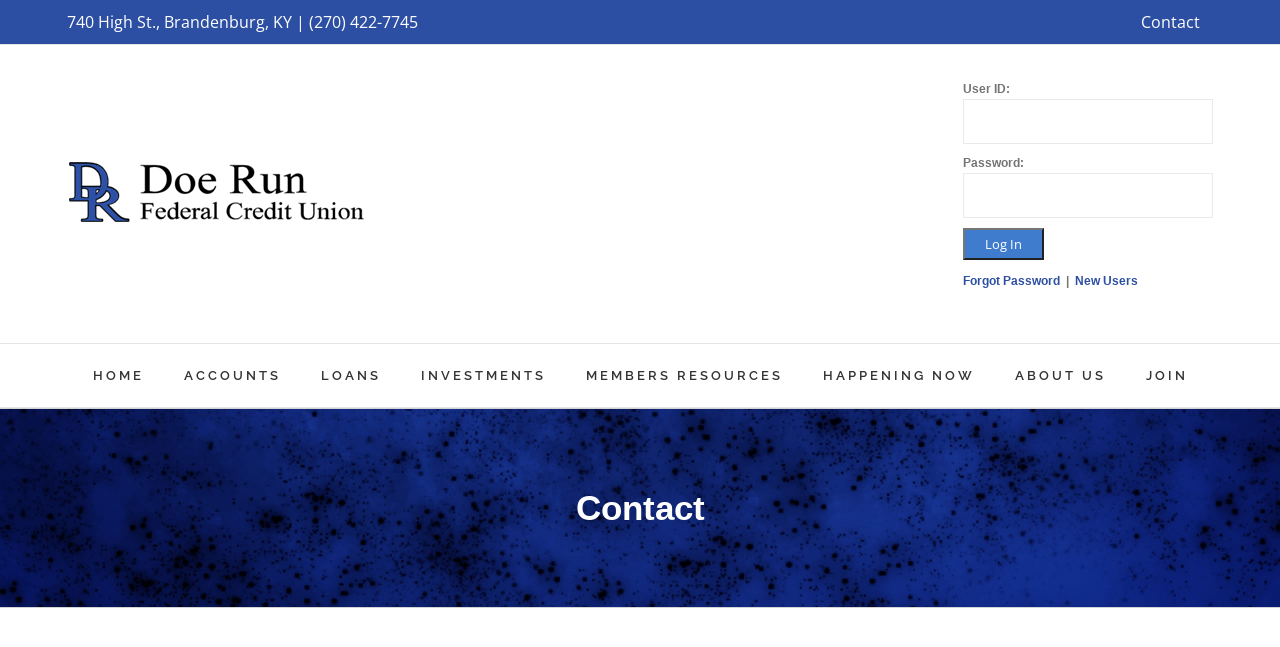

--- FILE ---
content_type: text/css
request_url: https://hb.wpmucdn.com/doerunfcu.com/96c4b34b-f245-42bd-ad77-680754c0c90f.css
body_size: -167
content:
/**handles:exit_notifier-frontend**/
p img.flat{-webkit-box-shadow:0 0 0;-moz-box-shadow:0 0 0;box-shadow:0 0 0}

--- FILE ---
content_type: text/css
request_url: https://hb.wpmucdn.com/doerunfcu.com/d77003c4-ff8e-4e83-a022-c0041c83ee00.css
body_size: 3381
content:
/**handles:forminator-module-css-2907**/
#forminator-module-2907[data-grid=custom] .forminator-row:not(:last-child){margin-bottom:10px}#forminator-module-2907[data-grid=custom] .forminator-col:not(:last-child){margin-bottom:10px}@media (min-width:783px){#forminator-module-2907[data-grid=custom] .forminator-row{display:flex;flex-wrap:wrap;margin-right:-5px;margin-left:-5px}#forminator-module-2907[data-grid=custom] .forminator-row:not(:last-child){margin-bottom:10px}#forminator-module-2907[data-grid=custom] .forminator-col{min-width:0;flex:1;padding:0 5px}#forminator-module-2907[data-grid=custom] .forminator-col:not(:last-child){margin-bottom:0}#forminator-module-2907[data-grid=custom] .forminator-col-3 .forminator-row[data-multiple=true],#forminator-module-2907[data-grid=custom] .forminator-col-4 .forminator-row[data-multiple=true]{display:block}#forminator-module-2907[data-grid=custom] .forminator-col-3 .forminator-row[data-multiple=true] .forminator-col:not(:last-child){margin-bottom:10px}#forminator-module-2907[data-grid=custom] .forminator-col-4 .forminator-row[data-multiple=true] .forminator-col:not(:last-child){margin-bottom:10px}#forminator-module-2907[data-grid=custom] .forminator-col-md-3{width:25%;max-width:25%;flex-basis:25%}#forminator-module-2907[data-grid=custom] .forminator-col-md-4{width:33.3333333333%;max-width:33.3333333333%;flex-basis:33.3333333333%}#forminator-module-2907[data-grid=custom] .forminator-col-md-6{width:50%;max-width:50%;flex-basis:50%}#forminator-module-2907[data-grid=custom] .forminator-col-md-12{width:100%;max-width:100%;flex-basis:100%}#forminator-module-2907[data-grid=custom] .forminator-no-margin .forminator-col{margin-bottom:10px}#forminator-module-2907[data-grid=custom] .forminator-no-margin{margin-bottom:-10px}}#forminator-module-2907:not(.select2-dropdown){padding-top:0;padding-right:0;padding-bottom:0;padding-left:0}#forminator-module-2907{border-width:0;border-style:none;border-radius:0;-moz-border-radius:0;-webkit-border-radius:0}#forminator-module-2907{border-color:transparent;background-color:rgba(0,0,0,0)}#forminator-module-2907 .forminator-pagination-footer .forminator-button-paypal{flex:1}.forminator-ui#forminator-module-2907.forminator-design--flat .forminator-response-message,.forminator-ui#forminator-module-2907.forminator-design--flat .forminator-response-message p{font-size:15px;font-family:inherit;font-weight:400}#forminator-module-2907.forminator-design--flat .forminator-response-message.forminator-error{background-color:#f9e4e8}#forminator-module-2907.forminator-design--flat .forminator-response-message.forminator-error,#forminator-module-2907.forminator-design--flat .forminator-response-message.forminator-error p{color:#333}#forminator-module-2907.forminator-design--flat .forminator-response-message.forminator-success{background-color:rgba(45,80,163,.44)}#forminator-module-2907.forminator-design--flat .forminator-response-message.forminator-success,#forminator-module-2907.forminator-design--flat .forminator-response-message.forminator-success p{color:#333}.forminator-ui#forminator-module-2907.forminator-design--flat .forminator-response-message.forminator-loading{background-color:#f8f8f8}.forminator-ui#forminator-module-2907.forminator-design--flat .forminator-response-message.forminator-loading,.forminator-ui#forminator-module-2907.forminator-design--flat .forminator-response-message.forminator-loading p{color:#666}.forminator-ui#forminator-module-2907.forminator-design--flat .forminator-title{font-size:45px;font-family:inherit;font-weight:400;text-align:left}.forminator-ui#forminator-module-2907.forminator-design--flat .forminator-subtitle{font-size:18px;font-family:inherit;font-weight:400;text-align:left}.forminator-ui#forminator-module-2907.forminator-design--flat .forminator-title{color:#333}.forminator-ui#forminator-module-2907.forminator-design--flat .forminator-subtitle{color:#333}.forminator-ui#forminator-module-2907.forminator-design--flat .forminator-label{font-size:14px;font-family:Open Sans;font-weight:600}.forminator-ui#forminator-module-2907.forminator-design--flat .forminator-label{color:#000}.forminator-ui#forminator-module-2907.forminator-design--flat .forminator-label .forminator-required{color:#e51919}.forminator-ui#forminator-module-2907.forminator-design--flat .forminator-description-password{display:block}.forminator-ui#forminator-module-2907.forminator-design--flat .forminator-description,.forminator-ui#forminator-module-2907.forminator-design--flat .forminator-description p{font-size:12px;font-family:inherit;font-weight:400}.forminator-ui#forminator-module-2907.forminator-design--flat .forminator-description a,.forminator-ui#forminator-module-2907.forminator-design--flat .forminator-description a:active,.forminator-ui#forminator-module-2907.forminator-design--flat .forminator-description a:focus,.forminator-ui#forminator-module-2907.forminator-design--flat .forminator-description a:hover{box-shadow:none;text-decoration:none}.forminator-ui#forminator-module-2907.forminator-design--flat .forminator-description p{margin:0;padding:0;border:0}.forminator-ui#forminator-module-2907.forminator-design--flat .forminator-description,.forminator-ui#forminator-module-2907.forminator-design--flat .forminator-description p{color:#000}.forminator-ui#forminator-module-2907.forminator-design--flat .forminator-description a{color:#097baa}.forminator-ui#forminator-module-2907.forminator-design--flat .forminator-description a:hover{color:#086a91}.forminator-ui#forminator-module-2907.forminator-design--flat .forminator-description a:active{color:#086a91}.forminator-ui#forminator-module-2907.forminator-design--flat .forminator-error-message{font-size:12px;font-family:inherit;font-weight:500}.forminator-ui#forminator-module-2907.forminator-design--flat .forminator-error-message{background-color:#f9e4e8;color:#333}.forminator-ui#forminator-module-2907.forminator-design--flat .forminator-input,.forminator-ui#forminator-module-2907.forminator-design--flat .forminator-input input,.forminator-ui#forminator-module-2907.forminator-design--flat .forminator-iti-input .iti__selected-dial-code{font-size:16px;font-family:inherit;font-weight:400}#forminator-module-2907.forminator-design--flat .forminator-input{background-color:#ededed;color:#000}#forminator-module-2907.forminator-design--flat .forminator-iti-input .iti__selected-dial-code{color:#000}#forminator-module-2907.forminator-design--flat .forminator-calculation:disabled,#forminator-module-2907.forminator-design--flat .forminator-input:disabled{-webkit-text-fill-color:#000000;opacity:1}#forminator-module-2907.forminator-design--flat .forminator-input:hover,#forminator-module-2907.forminator-design--flat .forminator-iti-input:hover .iti__selected-dial-code{color:#000}#forminator-module-2907.forminator-design--flat .forminator-input:active,#forminator-module-2907.forminator-design--flat .forminator-input:focus,#forminator-module-2907.forminator-design--flat .forminator-iti-input:active .iti__selected-dial-code,#forminator-module-2907.forminator-design--flat .forminator-iti-input:focus-within .iti__selected-dial-code{color:#000}#forminator-module-2907.forminator-design--flat .forminator-input::placeholder{color:#888}#forminator-module-2907.forminator-design--flat .forminator-input:-moz-placeholder{color:#888}#forminator-module-2907.forminator-design--flat .forminator-input::-moz-placeholder{color:#888}#forminator-module-2907.forminator-design--flat .forminator-input:-ms-input-placeholder{color:#888}#forminator-module-2907.forminator-design--flat .forminator-input::-webkit-input-placeholder{color:#888}#forminator-module-2907.forminator-design--flat .forminator-is_hover .forminator-input{background-color:#e6e6e6}#forminator-module-2907.forminator-design--flat .forminator-is_active .forminator-input{background-color:#e6e6e6}#forminator-module-2907.forminator-design--flat .forminator-has_error .forminator-input{box-shadow:inset 2px 0 0 0 #e51919;-moz-box-shadow:inset 2px 0 0 0 #e51919;-webkit-box-shadow:inset 2px 0 0 0 #e51919}#forminator-module-2907.forminator-design--flat .forminator-input-with-icon [class*=forminator-icon-]{color:#777771}#forminator-module-2907.forminator-design--flat .forminator-input-with-icon:hover [class*=forminator-icon-]{color:#777771}#forminator-module-2907.forminator-design--flat .forminator-is_active .forminator-input-with-icon [class*=forminator-icon-]{color:#777771}#forminator-module-2907.forminator-design--flat .forminator-is_active .forminator-input-with-icon [class*=forminator-icon-]{border-color:#2d50a3}.forminator-ui#forminator-module-2907.forminator-design--flat .forminator-suffix{font-size:16px;font-family:inherit;font-weight:500}.forminator-ui#forminator-module-2907.forminator-design--flat .forminator-suffix{color:#000}.forminator-ui#forminator-module-2907.forminator-design--flat .forminator-prefix{font-size:16px;font-weight:500}.forminator-ui#forminator-module-2907.forminator-design--flat .forminator-prefix{color:#000}.forminator-ui#forminator-module-2907.forminator-design--flat .forminator-textarea{font-size:16px;font-family:inherit;font-weight:400}#forminator-module-2907.forminator-design--flat .forminator-textarea{background-color:#ededed;color:#000}#forminator-module-2907.forminator-design--flat .forminator-textarea:hover{color:#000}#forminator-module-2907.forminator-design--flat .forminator-textarea:active,#forminator-module-2907.forminator-design--flat .forminator-textarea:focus{color:#000}#forminator-module-2907.forminator-design--flat .forminator-is_hover .forminator-textarea{background-color:#e6e6e6}#forminator-module-2907.forminator-design--flat .forminator-is_active .forminator-textarea{background-color:#e6e6e6}#forminator-module-2907.forminator-design--flat .forminator-has_error .forminator-textarea{box-shadow:inset 2px 0 0 0 #e51919;-moz-box-shadow:inset 2px 0 0 0 #e51919;-webkit-box-shadow:inset 2px 0 0 0 #e51919}#forminator-module-2907.forminator-design--flat .forminator-textarea::placeholder{color:#888}#forminator-module-2907.forminator-design--flat .forminator-textarea:-moz-placeholder{color:#888}#forminator-module-2907.forminator-design--flat .forminator-textarea::-moz-placeholder{color:#888}#forminator-module-2907.forminator-design--flat .forminator-textarea:-ms-input-placeholder{color:#888}#forminator-module-2907.forminator-design--flat .forminator-textarea::-webkit-input-placeholder{color:#888}.forminator-ui#forminator-module-2907.forminator-design--flat .forminator-radio{font-size:14px;font-family:inherit;font-weight:400}.forminator-ui#forminator-module-2907.forminator-design--flat .forminator-radio{color:#000}.forminator-ui#forminator-module-2907.forminator-design--flat .forminator-radio .forminator-radio-bullet{background-color:#ededed}.forminator-ui#forminator-module-2907.forminator-design--flat .forminator-radio .forminator-radio-image{background-color:#ededed}.forminator-ui#forminator-module-2907.forminator-design--flat .forminator-radio .forminator-radio-bullet:before{background-color:#097baa}.forminator-ui#forminator-module-2907.forminator-design--flat .forminator-radio input:checked+.forminator-radio-bullet{background-color:#ededed}.forminator-ui#forminator-module-2907.forminator-design--flat .forminator-radio input:checked~.forminator-radio-image,.forminator-ui#forminator-module-2907.forminator-design--flat .forminator-radio:hover .forminator-radio-image{background-color:#e1f6ff}#forminator-module-2907.forminator-design--flat .forminator-has_error .forminator-radio span[aria-hidden]{background-color:#f9e4e8}.forminator-ui#forminator-module-2907.forminator-design--flat .forminator-checkbox,.forminator-ui#forminator-module-2907.forminator-design--flat .forminator-checkbox__label,.forminator-ui#forminator-module-2907.forminator-design--flat .forminator-checkbox__label p{font-size:14px;font-family:inherit;font-weight:400}.forminator-select-dropdown-container--open .forminator-custom-form-2907.forminator-dropdown--flat .forminator-checkbox,.forminator-ui#forminator-module-2907.forminator-design--flat .forminator-checkbox,.forminator-ui#forminator-module-2907.forminator-design--flat .forminator-checkbox__label,.forminator-ui#forminator-module-2907.forminator-design--flat .forminator-checkbox__label p{color:#000}.forminator-select-dropdown-container--open .forminator-custom-form-2907.forminator-dropdown--flat .forminator-checkbox .forminator-checkbox-box,.forminator-ui#forminator-module-2907.forminator-design--flat .forminator-checkbox .forminator-checkbox-box{background-color:#ededed;color:#097baa}.forminator-ui#forminator-module-2907.forminator-design--flat .forminator-checkbox .forminator-checkbox-image{background-color:#ededed}.forminator-select-dropdown-container--open .forminator-custom-form-2907.forminator-dropdown--flat .forminator-checkbox input:checked+.forminator-checkbox-box,.forminator-ui#forminator-module-2907.forminator-design--flat .forminator-checkbox input:checked+.forminator-checkbox-box{background-color:#ededed}.forminator-ui#forminator-module-2907.forminator-design--flat .forminator-checkbox input:checked~.forminator-checkbox-image,.forminator-ui#forminator-module-2907.forminator-design--flat .forminator-checkbox:hover .forminator-checkbox-image{background-color:#e1f6ff}#forminator-module-2907.forminator-design--flat .forminator-has_error .forminator-checkbox span[aria-hidden],.forminator-select-dropdown-container--open .forminator-custom-form-2907.forminator-dropdown--flat .forminator-has_error .forminator-checkbox span[aria-hidden]{background-color:#f9e4e8}@media screen and (max-width:782px){.forminator-ui#forminator-module-2907.forminator-design--flat .forminator-checkbox:hover .forminator-checkbox-image{background-color:#ededed}}.forminator-ui#forminator-module-2907.forminator-design--flat .forminator-consent,.forminator-ui#forminator-module-2907.forminator-design--flat .forminator-consent__label,.forminator-ui#forminator-module-2907.forminator-design--flat .forminator-consent__label p{color:#000}.forminator-ui#forminator-module-2907.forminator-design--flat .forminator-checkbox.forminator-consent .forminator-checkbox-box{border-color:#777771;background-color:#ededed;color:#17a8e3}.forminator-ui#forminator-module-2907.forminator-design--flat .forminator-consent input:checked+.forminator-checkbox-box{border-color:#17a8e3;background-color:#ededed}.forminator-ui#forminator-module-2907.forminator-design--flat .forminator-has_error .forminator-consent .forminator-checkbox-box{border-color:#e04562}.forminator-ui#forminator-module-2907.forminator-design--flat select.forminator-select2+.forminator-select .selection .select2-selection--single[role=combobox] .select2-selection__rendered{font-size:16px;line-height:22px;font-weight:400}.forminator-ui#forminator-module-2907.forminator-design--flat .forminator-select2+.forminator-select .selection .select2-selection--single[role=combobox]{background-color:#ededed}.forminator-ui#forminator-module-2907.forminator-design--flat .forminator-select2+.forminator-select .selection .select2-selection--single[role=combobox] .select2-selection__rendered{color:#000}.forminator-ui#forminator-module-2907.forminator-design--flat .forminator-select2+.forminator-select .selection .select2-selection--single[role=combobox] .select2-selection__arrow{color:#777771}.forminator-ui#forminator-module-2907.forminator-design--flat .forminator-select2+.forminator-select .selection .select2-selection--single[role=combobox]:hover{background-color:#e6e6e6}.forminator-ui#forminator-module-2907.forminator-design--flat .forminator-select2+.forminator-select .selection .select2-selection--single[role=combobox]:hover .select2-selection__rendered{color:#000}.forminator-ui#forminator-module-2907.forminator-design--flat .forminator-select2+.forminator-select .selection .select2-selection--single[role=combobox]:hover .select2-selection__arrow{color:#2d50a3}.forminator-ui#forminator-module-2907.forminator-design--flat .forminator-select2+.forminator-select .selection .select2-selection--single[role=combobox]:focus,.forminator-ui#forminator-module-2907.forminator-design--flat .forminator-select2+.forminator-select.select2-container--open .selection .select2-selection--single[role=combobox]{background-color:#e6e6e6}.forminator-ui#forminator-module-2907.forminator-design--flat .forminator-select2+.forminator-select .selection .select2-selection--single[role=combobox]:focus .select2-selection__rendered,.forminator-ui#forminator-module-2907.forminator-design--flat .forminator-select2+.forminator-select.select2-container--open .selection .select2-selection--single[role=combobox] .select2-selection__rendered{color:#000}.forminator-ui#forminator-module-2907.forminator-design--flat .forminator-select2+.forminator-select .selection .select2-selection--single[role=combobox]:focus .select2-selection__arrow,.forminator-ui#forminator-module-2907.forminator-design--flat .forminator-select2+.forminator-select.select2-container--open .selection .select2-selection--single[role=combobox] .select2-selection__arrow{color:#2d50a3}.forminator-ui#forminator-module-2907.forminator-design--flat .forminator-field.forminator-has_error .forminator-select2+.forminator-select .selection .select2-selection--single[role=combobox]{box-shadow:inset 2px 0 0 #e51919;-moz-box-shadow:inset 2px 0 0 #e51919;-webkit-box-shadow:inset 2px 0 0 #e51919}.forminator-select-dropdown-container--open .forminator-custom-form-2907.forminator-dropdown--flat .select2-search input,.forminator-select-dropdown-container--open .forminator-dropdown--multiple.forminator-custom-form-2907.forminator-dropdown--flat .select2-search input{font-size:16px;line-height:22px;font-weight:400}.forminator-select-dropdown-container--open .forminator-custom-form-2907.forminator-dropdown--flat .select2-results .select2-results__options .select2-results__option,.forminator-select-dropdown-container--open .forminator-dropdown--multiple.forminator-custom-form-2907.forminator-dropdown--flat .select2-results .select2-results__options .select2-results__option span{font-size:16px;font-weight:400}.forminator-select-dropdown-container--open .forminator-custom-form-2907.forminator-dropdown--flat{background-color:#e6e6e6}.forminator-select-dropdown-container--open .forminator-custom-form-2907.forminator-dropdown--flat .select2-results .select2-results__options .select2-results__option,.forminator-select-dropdown-container--open .forminator-custom-form-2907.forminator-dropdown--flat .select2-results .select2-results__options .select2-results__option span:not(.forminator-checkbox-box){color:#777771}.forminator-select-dropdown-container--open .forminator-custom-form-2907.forminator-dropdown--flat .select2-results .select2-results__options .select2-results__option:not(.select2-results__option--selected).select2-results__option--highlighted,.forminator-select-dropdown-container--open .forminator-custom-form-2907.forminator-dropdown--flat .select2-results .select2-results__options .select2-results__option:not(.select2-results__option--selected).select2-results__option--highlighted span:not(.forminator-checkbox-box){background-color:#ddd;color:#000}.forminator-select-dropdown-container--open .forminator-custom-form-2907.forminator-dropdown--flat .select2-results .select2-results__options .select2-results__option.select2-results__option--selected,.forminator-select-dropdown-container--open .forminator-custom-form-2907.forminator-dropdown--flat .select2-results .select2-results__options .select2-results__option.select2-results__option--selected span:not(.forminator-checkbox-box){background-color:#2d50a3;color:#fff}.forminator-select-dropdown-container--open .forminator-custom-form-2907.forminator-dropdown--default .select2-search input,.forminator-select-dropdown-container--open .forminator-custom-form-2907.forminator-dropdown--default .select2-search input:focus,.forminator-select-dropdown-container--open .forminator-custom-form-2907.forminator-dropdown--default .select2-search input:hover{background-color:#fff;color:#000}.forminator-ui#forminator-module-2907.forminator-design--flat .forminator-multiselect .forminator-option{font-size:16px;font-family:inherit;font-weight:400}.forminator-ui#forminator-module-2907.forminator-design--flat .forminator-select2-selections>li{font-size:12px;font-family:inherit;font-weight:500}.forminator-ui#forminator-module-2907.forminator-design--flat select.forminator-select2+.forminator-select .selection .select2-selection--multiple[role=combobox] .select2-selection__placeholder{font-size:16px;line-height:22px;font-weight:400}#forminator-module-2907.forminator-design--flat .forminator-multiselect{background-color:#e6e6e6}#forminator-module-2907.forminator-design--flat .forminator-has_error .forminator-multiselect{box-shadow:inset 2px 0 0 0 #e51919;-moz-box-shadow:inset 2px 0 0 0 #e51919;-webkit-box-shadow:inset 2px 0 0 0 #e51919}#forminator-module-2907.forminator-design--flat .forminator-multiselect .forminator-option{color:#777771}#forminator-module-2907.forminator-design--flat .forminator-multiselect .forminator-option:focus-within,#forminator-module-2907.forminator-design--flat .forminator-multiselect .forminator-option:hover{background-color:#ddd;color:#000}#forminator-module-2907.forminator-design--flat .forminator-multiselect .forminator-option.forminator-is_checked{background-color:#097baa;color:#fff}#forminator-module-2907.forminator-design--flat .forminator-select2-selections>li{background-color:#888;color:#fff}#forminator-module-2907.forminator-design--flat .forminator-select2-selections>li>button{color:#fff}.forminator-ui#forminator-module-2907.forminator-design--flat .forminator-select2+.forminator-select .selection .select2-selection--multiple[role=combobox]{border-color:#777771;background-color:#ededed}.forminator-ui#forminator-module-2907.forminator-design--flat .forminator-select2+.forminator-select .selection .select2-selection--multiple[role=combobox] .select2-selection__rendered{color:#000}.forminator-ui#forminator-module-2907.forminator-design--flat .forminator-select2+.forminator-select .selection .select2-selection--multiple[role=combobox] .select2-selection__arrow{color:#777771}.forminator-ui#forminator-module-2907.forminator-design--flat .forminator-select2+.forminator-select .selection .select2-selection--multiple[role=combobox]:hover{border-color:#2d50a3;background-color:#e6e6e6}.forminator-ui#forminator-module-2907.forminator-design--flat .forminator-select2+.forminator-select .selection .select2-selection--multiple[role=combobox]:hover .select2-selection__rendered{color:#000}.forminator-ui#forminator-module-2907.forminator-design--flat .forminator-select2+.forminator-select .selection .select2-selection--multiple[role=combobox]:hover .select2-selection__arrow{color:#2d50a3}.forminator-ui#forminator-module-2907.forminator-design--flat .forminator-select2+.forminator-select .selection .select2-selection--multiple[role=combobox]:focus,.forminator-ui#forminator-module-2907.forminator-design--flat .forminator-select2+.forminator-select.select2-container--open .selection .select2-selection--multiple[role=combobox]{border-color:#2d50a3;background-color:#e6e6e6}.forminator-ui#forminator-module-2907.forminator-design--flat .forminator-select2+.forminator-select .selection .select2-selection--multiple[role=combobox]:focus .select2-selection__rendered,.forminator-ui#forminator-module-2907.forminator-design--flat .forminator-select2+.forminator-select.select2-container--open .selection .select2-selection--multiple[role=combobox] .select2-selection__rendered{color:#000}.forminator-ui#forminator-module-2907.forminator-design--flat .forminator-select2+.forminator-select .selection .select2-selection--multiple[role=combobox]:focus .select2-selection__arrow,.forminator-ui#forminator-module-2907.forminator-design--flat .forminator-select2+.forminator-select.select2-container--open .selection .select2-selection--multiple[role=combobox] .select2-selection__arrow{color:#2d50a3}.forminator-ui#forminator-module-2907.forminator-design--flat .forminator-field.forminator-has_error .forminator-select2+.forminator-select .selection .select2-selection--multiple[role=combobox]{border-color:#e51919}.forminator-custom-form-2907.forminator-calendar--flat{font-family:inherit}.forminator-custom-form-2907.forminator-calendar--flat:before{background-color:#e6e6e6}.forminator-custom-form-2907.forminator-calendar--flat .ui-datepicker-header .ui-corner-all{background-color:#2d50a3;color:#fff}.forminator-custom-form-2907.forminator-calendar--flat .ui-datepicker-header .ui-datepicker-title select{background-color:#fff;color:#777771}.forminator-custom-form-2907.forminator-calendar--flat .ui-datepicker-calendar thead th{color:#333}.forminator-custom-form-2907.forminator-calendar--flat .ui-datepicker-calendar tbody td a.ui-state-default,.forminator-custom-form-2907.forminator-calendar--flat .ui-datepicker-calendar tbody td.ui-state-disabled span{background-color:#e6e6e6;color:#777771}.forminator-custom-form-2907.forminator-calendar--flat .ui-datepicker-calendar tbody td a.ui-state-default.ui-state-hover,.forminator-custom-form-2907.forminator-calendar--flat .ui-datepicker-calendar tbody td a.ui-state-default:hover{background-color:#ddd;color:#777771}.forminator-custom-form-2907.forminator-calendar--flat .ui-datepicker-calendar tbody td a.ui-state-default.ui-state-active,.forminator-custom-form-2907.forminator-calendar--flat .ui-datepicker-calendar tbody td a.ui-state-default:active{background-color:#2d50a3;color:#fff}.forminator-custom-form-2907.forminator-calendar--flat .ui-datepicker-calendar tbody td a.ui-state-default.ui-state-highlight{background-color:rgba(45,80,163,.43);color:#2d50a3}.forminator-custom-form-2907.forminator-calendar--flat .ui-datepicker-calendar tbody td a.ui-state-default.ui-state-highlight.ui-state-active,.forminator-custom-form-2907.forminator-calendar--flat .ui-datepicker-calendar tbody td a.ui-state-default.ui-state-highlight:active{background-color:#2d50a3;color:#fff}.forminator-ui#forminator-module-2907.forminator-design--flat .forminator-button-upload{font-size:14px;font-family:inherit;font-weight:500}.forminator-ui#forminator-module-2907.forminator-design--flat .forminator-file-upload>span{font-size:12px;font-family:inherit;font-weight:500}.forminator-ui#forminator-module-2907.forminator-design--flat .forminator-button-upload{background-color:#067963;color:#fff}.forminator-ui#forminator-module-2907.forminator-design--flat .forminator-button-upload:hover{background-color:#05614f;color:#fff}.forminator-ui#forminator-module-2907.forminator-design--flat .forminator-button-upload:active,.forminator-ui#forminator-module-2907.forminator-design--flat .forminator-button-upload:focus{background-color:#05614f;color:#fff}.forminator-ui#forminator-module-2907.forminator-design--flat .forminator-file-upload>span{color:#777771}.forminator-ui#forminator-module-2907.forminator-design--flat .forminator-button-delete{background-color:rgba(0,0,0,0)}.forminator-ui#forminator-module-2907.forminator-design--flat .forminator-button-delete:hover{background-color:#f9e4e8}.forminator-ui#forminator-module-2907.forminator-design--flat .forminator-button-delete:active,.forminator-ui#forminator-module-2907.forminator-design--flat .forminator-button-delete:focus{background-color:#f9e4e8}.forminator-ui#forminator-module-2907.forminator-design--flat .forminator-button-delete [class*=forminator-icon-]{color:#e51919}.forminator-ui#forminator-module-2907.forminator-design--flat .forminator-button-delete:hover [class*=forminator-icon-]{color:#e51919}.forminator-ui#forminator-module-2907.forminator-design--flat .forminator-button-delete:active [class*=forminator-icon-],.forminator-ui#forminator-module-2907.forminator-design--flat .forminator-button-delete:focus [class*=forminator-icon-]{color:#e51919}.forminator-ui#forminator-module-2907.forminator-design--flat .forminator-multi-upload .forminator-multi-upload-message p{font-size:14px;line-height:1.7;font-weight:400}.forminator-ui#forminator-module-2907.forminator-design--flat .forminator-multi-upload .forminator-multi-upload-message p a,.forminator-ui#forminator-module-2907.forminator-design--flat .forminator-multi-upload .forminator-multi-upload-message p a:focus,.forminator-ui#forminator-module-2907.forminator-design--flat .forminator-multi-upload .forminator-multi-upload-message p a:hover,.forminator-ui#forminator-module-2907.forminator-design--flat .forminator-multi-upload .forminator-multi-upload-message p a:visited{font-weight:700;text-decoration:underline}.forminator-ui#forminator-module-2907.forminator-design--flat .forminator-uploaded-file .forminator-uploaded-file--title{font-size:13px;line-height:1.3;font-weight:700}.forminator-ui#forminator-module-2907.forminator-design--flat .forminator-uploaded-file .forminator-uploaded-file--size{font-size:13px;line-height:1.4em;font-weight:700}.forminator-ui#forminator-module-2907.forminator-design--flat .forminator-multi-upload{cursor:pointer;background-color:#ededed;color:#777771}.forminator-ui#forminator-module-2907.forminator-design--flat .forminator-multi-upload .forminator-multi-upload-message p{color:#666}.forminator-ui#forminator-module-2907.forminator-design--flat .forminator-multi-upload .forminator-multi-upload-message p a,.forminator-ui#forminator-module-2907.forminator-design--flat .forminator-multi-upload .forminator-multi-upload-message p a:focus,.forminator-ui#forminator-module-2907.forminator-design--flat .forminator-multi-upload .forminator-multi-upload-message p a:hover,.forminator-ui#forminator-module-2907.forminator-design--flat .forminator-multi-upload .forminator-multi-upload-message p a:visited{color:#097baa}.forminator-ui#forminator-module-2907.forminator-design--flat .forminator-multi-upload:hover{background-color:#e6e6e6;color:#777771}.forminator-ui#forminator-module-2907.forminator-design--flat .forminator-multi-upload.forminator-dragover{background-color:#e1f6ff;color:#097baa}.forminator-ui#forminator-module-2907.forminator-design--flat .forminator-has_error .forminator-multi-upload{box-shadow:inset 2px 0 0 0 #e51919;-moz-box-shadow:inset 2px 0 0 0 #e51919;-webkit-box-shadow:inset 2px 0 0 0 #e51919;background-color:#ededed;color:#777771}.forminator-ui#forminator-module-2907.forminator-design--flat .forminator-uploaded-file .forminator-uploaded-file--preview{background-color:#ededed}.forminator-ui#forminator-module-2907.forminator-design--flat .forminator-uploaded-file .forminator-uploaded-file--preview [class*=forminator-icon-]{color:#777771}.forminator-ui#forminator-module-2907.forminator-design--flat .forminator-uploaded-file .forminator-uploaded-file--title{color:#333}.forminator-ui#forminator-module-2907.forminator-design--flat .forminator-uploaded-file .forminator-uploaded-file--size{color:#888}.forminator-ui#forminator-module-2907.forminator-design--flat .forminator-uploaded-file .forminator-uploaded-file--size [class*=forminator-icon-]{color:#888}.forminator-ui#forminator-module-2907.forminator-design--flat .forminator-uploaded-file.forminator-has_error .forminator-uploaded-file--image,.forminator-ui#forminator-module-2907.forminator-design--flat .forminator-uploaded-file.forminator-has_error .forminator-uploaded-file--preview{background-color:#ededed}.forminator-ui#forminator-module-2907.forminator-design--flat .forminator-uploaded-file.forminator-has_error .forminator-uploaded-file--image .forminator-img-preview,.forminator-ui#forminator-module-2907.forminator-design--flat .forminator-uploaded-file.forminator-has_error .forminator-uploaded-file--preview{box-shadow:inset 2px 0 0 0 #e51919;-moz-box-shadow:inset 2px 0 0 0 #e51919;-webkit-box-shadow:inset 2px 0 0 0 #e51919}.forminator-ui#forminator-module-2907.forminator-design--flat .forminator-uploaded-file.forminator-has_error .forminator-uploaded-file--preview [class*=forminator-icon-]{color:#777771}.forminator-ui#forminator-module-2907.forminator-design--flat .forminator-uploaded-file.forminator-has_error .forminator-uploaded-file--size [class*=forminator-icon-]{color:#e51919}.forminator-ui#forminator-module-2907.forminator-design--flat .forminator-signature .forminator-signature--placeholder{font-size:16px;font-weight:400}.forminator-ui#forminator-module-2907.forminator-design--flat .forminator-signature{background-color:#ededed!important}.forminator-ui#forminator-module-2907.forminator-design--flat .forminator-signature .forminator-signature--placeholder{color:#888}.forminator-ui#forminator-module-2907.forminator-design--flat .forminator-signature:hover{background-color:#e6e6e6!important}.forminator-ui#forminator-module-2907.forminator-design--flat .forminator-field-signature.forminator-has_error .forminator-signature{box-shadow:inset 2px 0 0 0 #e51919;-moz-box-shadow:inset 2px 0 0 0 #e51919;-webkit-box-shadow:inset 2px 0 0 0 #e51919}.forminator-ui#forminator-module-2907.forminator-design--flat .forminator-button-submit{font-size:20px;font-family:Open Sans;font-weight:400}.forminator-ui#forminator-module-2907.forminator-design--flat .forminator-button-submit{background-color:#333;color:#fff}.forminator-ui#forminator-module-2907.forminator-design--flat .forminator-button-submit:hover{background-color:#2d50a3;color:#fff}.forminator-ui#forminator-module-2907.forminator-design--flat .forminator-button-submit:active,.forminator-ui#forminator-module-2907.forminator-design--flat .forminator-button-submit:focus{background-color:#086a91;color:#fff}.forminator-ui#forminator-module-2907.forminator-design--flat .forminator-pagination-steps .forminator-step .forminator-step-label{font-size:12px;font-family:inherit;font-weight:500}#forminator-module-2907.forminator-design--flat .forminator-pagination-steps .forminator-break{background-color:#777771}#forminator-module-2907.forminator-design--flat .forminator-pagination-steps .forminator-break:before{background-color:#097baa}#forminator-module-2907.forminator-design--flat .forminator-pagination-steps .forminator-step .forminator-step-label{color:#097baa}#forminator-module-2907.forminator-design--flat .forminator-pagination-steps .forminator-step .forminator-step-dot{background-color:#097baa}#forminator-module-2907.forminator-design--flat .forminator-pagination-steps .forminator-step.forminator-current~.forminator-step .forminator-step-label{color:#777771}#forminator-module-2907.forminator-design--flat .forminator-pagination-steps .forminator-step.forminator-current~.forminator-step .forminator-step-dot{background-color:#777771}.forminator-ui#forminator-module-2907.forminator-design--flat .forminator-pagination-progress .forminator-progress-label{font-size:12px;font-family:inherit;font-weight:500}.forminator-ui#forminator-module-2907.forminator-design--flat .forminator-pagination-progress .forminator-progress-label{color:#777771}.forminator-ui#forminator-module-2907.forminator-design--flat .forminator-pagination-progress .forminator-progress-bar{background-color:#e6e6e6}.forminator-ui#forminator-module-2907.forminator-design--flat .forminator-pagination-progress .forminator-progress-bar span{background-color:#097baa}.forminator-ui#forminator-module-2907.forminator-design--flat .forminator-button-back{font-size:14px;font-family:inherit;font-weight:500}.forminator-ui#forminator-module-2907.forminator-design--flat .forminator-button-back{background-color:#067963;color:#fff}.forminator-ui#forminator-module-2907.forminator-design--flat .forminator-button-back:hover{background-color:#05614f;color:#fff}.forminator-ui#forminator-module-2907.forminator-design--flat .forminator-button-back:active,.forminator-ui#forminator-module-2907.forminator-design--flat .forminator-button-back:focus{background-color:#05614f;color:#fff}.forminator-ui#forminator-module-2907.forminator-design--flat .forminator-button-next{font-size:14px;font-family:inherit;font-weight:500}.forminator-ui#forminator-module-2907.forminator-design--flat .forminator-button-next{background-color:#067963;color:#fff}.forminator-ui#forminator-module-2907.forminator-design--flat .forminator-button-next:hover{background-color:#05614f;color:#fff}.forminator-ui#forminator-module-2907.forminator-design--flat .forminator-button-next:active,.forminator-ui#forminator-module-2907.forminator-design--flat .forminator-button-next:focus{background-color:#05614f;color:#fff}.forminator-ui#forminator-module-2907.forminator-design--flat .forminator-repeater-field{background:rgba(248,248,248,.5);box-shadow:inset 5px 0 0 rgba(221,221,221,.5)}.forminator-ui#forminator-module-2907.forminator-design--flat .forminator-repeater-field .forminator-grouped-fields{border-bottom:1px solid rgba(170,170,170,.5)}.forminator-ui#forminator-module-2907.forminator-design--flat .forminator-repeater-field .forminator-grouped-fields:last-child{border-bottom:unset}.forminator-ui#forminator-module-2907.forminator-design--flat .forminator-repeater-action-button,.forminator-ui#forminator-module-2907.forminator-design--flat .forminator-repeater-action-link{font-size:12px;font-family:inherit;font-weight:500}.forminator-ui#forminator-module-2907.forminator-design--flat .forminator-repeater-action-icon{font-size:18px}.forminator-ui#forminator-module-2907.forminator-design--flat .forminator-repeater-action-link{color:#097baa}.forminator-ui#forminator-module-2907.forminator-design--flat .forminator-repeater-action-link:hover{color:#289dcc}.forminator-ui#forminator-module-2907.forminator-design--flat .forminator-repeater-action-link:active,.forminator-ui#forminator-module-2907.forminator-design--flat .forminator-repeater-action-link:focus{color:#289dcc}.forminator-ui#forminator-module-2907.forminator-design--flat .forminator-repeater-action-icon{color:#888}.forminator-ui#forminator-module-2907.forminator-design--flat .forminator-repeater-action-icon:hover{color:#666}.forminator-ui#forminator-module-2907.forminator-design--flat .forminator-repeater-action-icon:active{color:#666}.forminator-ui#forminator-module-2907.forminator-design--flat .forminator-repeater-action-button{background-color:#f8f8f8;color:#666;border:1px solid #aaa}.forminator-ui#forminator-module-2907.forminator-design--flat .forminator-repeater-action-button:hover{background-color:#f1f1f1}.forminator-ui#forminator-module-2907.forminator-design--flat .forminator-repeater-action-button:active{background-color:#eee;color:#333;border:1px solid #888}.forminator-ui#forminator-module-2907.forminator-design--flat .forminator-repeater-action-button:disabled{background-color:transparent;color:#aaa;border:1px solid rgba(31,31,31,.12)}#forminator-module-2907.forminator-design--flat .StripeElement:not(.forminator-stripe-payment-element){padding:10px;border-width:0;border-style:none;border-radius:0;background-color:#ededed;color:#000;transition:.2s ease}#forminator-module-2907.forminator-design--flat .StripeElement:not(.forminator-stripe-payment-element):hover{background-color:#e6e6e6}#forminator-module-2907.forminator-design--flat .StripeElement--focus,#forminator-module-2907.forminator-design--flat .StripeElement--focus:hover{background-color:#e6e6e6}#forminator-module-2907.forminator-design--flat .StripeElement--focus.StripeElement--invalid,#forminator-module-2907.forminator-design--flat .StripeElement--invalid,#forminator-module-2907.forminator-design--flat .StripeElement--invalid:hover{box-shadow:inset 2px 0 0 0 #e51919;-moz-box-shadow:inset 2px 0 0 0 #e51919;-webkit-box-shadow:inset 2px 0 0 0 #e51919}.forminator-ui#forminator-module-2907.forminator-design--flat .forminator-rating-suffix{color:#888}.forminator-ui#forminator-module-2907.forminator-design--flat .forminator-rating-item [class*=forminator-icon-]:before{color:#aaa}.forminator-ui#forminator-module-2907.forminator-design--flat .forminator-rating-item.forminator-rating-hover [class*=forminator-icon-]:before{color:#ff7e41}.forminator-ui#forminator-module-2907.forminator-design--flat .forminator-rating-item.forminator-rating-selected [class*=forminator-icon-]:before{color:#ff7e41}.forminator-ui#forminator-module-2907.forminator-design--flat .forminator-slider .forminator-slider-limit{font-size:15px;font-family:inherit;font-weight:400}.forminator-ui#forminator-module-2907.forminator-design--flat .forminator-slider .forminator-slider-amount{font-size:16px;font-family:inherit;font-weight:400}.forminator-ui#forminator-module-2907.forminator-design--flat .forminator-slider .forminator-slide{background-color:#ddd;border-color:transparent}.forminator-ui#forminator-module-2907.forminator-design--flat .forminator-slider .ui-slider-range{background-color:#097baa}.forminator-ui#forminator-module-2907.forminator-design--flat .forminator-slider .ui-slider-handle{background-color:#097baa}.forminator-ui#forminator-module-2907.forminator-design--flat .forminator-slider .forminator-slide:hover{background-color:#ddd;border-color:transparent}.forminator-ui#forminator-module-2907.forminator-design--flat .forminator-slider .forminator-slide:hover .ui-slider-range{background-color:#086a91}.forminator-ui#forminator-module-2907.forminator-design--flat .forminator-slider .ui-slider-handle:hover{background-color:#086a91}.forminator-ui#forminator-module-2907.forminator-design--flat .forminator-slider .ui-slider-handle:focus{background-color:#086a91}.forminator-ui#forminator-module-2907.forminator-design--flat .forminator-slider.forminator-disabled .forminator-slide{background-color:#ddd;border-color:transparent}.forminator-ui#forminator-module-2907.forminator-design--flat .forminator-slider.forminator-disabled .ui-slider-range{background-color:#ddd}.forminator-ui#forminator-module-2907.forminator-design--flat .forminator-slider.forminator-disabled .ui-slider-handle{background:#aaa}.forminator-ui#forminator-module-2907.forminator-design--flat .forminator-slider .forminator-slider-amount{color:#333}.forminator-ui#forminator-module-2907.forminator-design--flat .forminator-slider .forminator-slider-limit{color:#888}.forminator-ui#forminator-module-2907.forminator-design--flat .forminator-slider .forminator-slider-labels{color:#888}.forminator-ui.forminator-custom-form-2907.forminator-design--flat button.forminator-button.forminator-button-submit{width:100%!important}